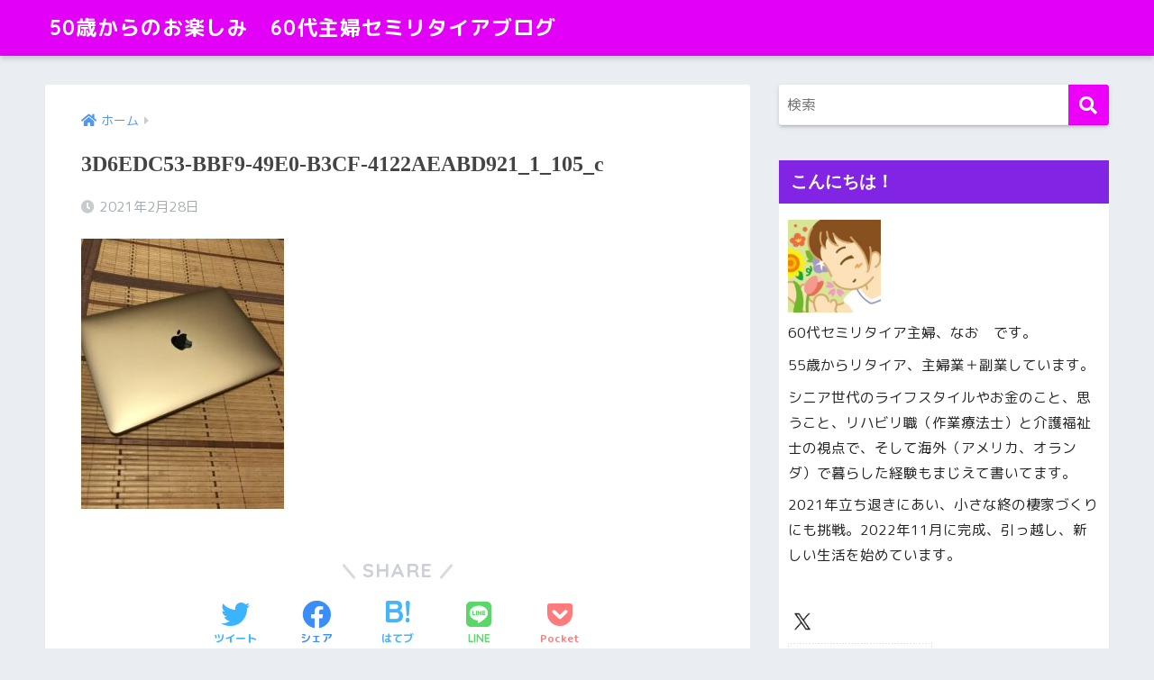

--- FILE ---
content_type: text/html; charset=utf-8
request_url: https://www.google.com/recaptcha/api2/aframe
body_size: 267
content:
<!DOCTYPE HTML><html><head><meta http-equiv="content-type" content="text/html; charset=UTF-8"></head><body><script nonce="4fi51lU_sbZWRvrHdk_J4w">/** Anti-fraud and anti-abuse applications only. See google.com/recaptcha */ try{var clients={'sodar':'https://pagead2.googlesyndication.com/pagead/sodar?'};window.addEventListener("message",function(a){try{if(a.source===window.parent){var b=JSON.parse(a.data);var c=clients[b['id']];if(c){var d=document.createElement('img');d.src=c+b['params']+'&rc='+(localStorage.getItem("rc::a")?sessionStorage.getItem("rc::b"):"");window.document.body.appendChild(d);sessionStorage.setItem("rc::e",parseInt(sessionStorage.getItem("rc::e")||0)+1);localStorage.setItem("rc::h",'1768966619916');}}}catch(b){}});window.parent.postMessage("_grecaptcha_ready", "*");}catch(b){}</script></body></html>

--- FILE ---
content_type: application/javascript; charset=utf-8
request_url: https://fundingchoicesmessages.google.com/f/AGSKWxUon-nKeTXnzA7bYGZ7KDtwuXCEJFJBdZA-QQSqYomuJBLbEG_f2RjCSNoZV92yKi9f3W73E0CFXCUvQUiutiAD6t1Br8Hc57YVaKutMnpyzWFGkknDqIlSbxBWxDoOBGSaW0jdug==?fccs=W251bGwsbnVsbCxudWxsLG51bGwsbnVsbCxudWxsLFsxNzY4OTY2NjIwLDE0NjAwMDAwMF0sbnVsbCxudWxsLG51bGwsW251bGwsWzcsNl0sbnVsbCxudWxsLG51bGwsbnVsbCxudWxsLG51bGwsbnVsbCxudWxsLG51bGwsM10sImh0dHBzOi8vd3d3LmxpZmUtZ29lcy1vbi5hc2lhL21hY2Jvb2t1dHRlbWl0YS8zZDZlZGM1My1iYmY5LTQ5ZTAtYjNjZi00MTIyYWVhYmQ5MjFfMV8xMDVfYy8iLG51bGwsW1s4LCI5b0VCUi01bXFxbyJdLFs5LCJlbi1VUyJdLFsxNiwiWzEsMSwxXSJdLFsxOSwiMiJdLFsxNywiWzBdIl0sWzI0LCIiXSxbMjksImZhbHNlIl1dXQ
body_size: 119
content:
if (typeof __googlefc.fcKernelManager.run === 'function') {"use strict";this.default_ContributorServingResponseClientJs=this.default_ContributorServingResponseClientJs||{};(function(_){var window=this;
try{
var qp=function(a){this.A=_.t(a)};_.u(qp,_.J);var rp=function(a){this.A=_.t(a)};_.u(rp,_.J);rp.prototype.getWhitelistStatus=function(){return _.F(this,2)};var sp=function(a){this.A=_.t(a)};_.u(sp,_.J);var tp=_.ed(sp),up=function(a,b,c){this.B=a;this.j=_.A(b,qp,1);this.l=_.A(b,_.Pk,3);this.F=_.A(b,rp,4);a=this.B.location.hostname;this.D=_.Fg(this.j,2)&&_.O(this.j,2)!==""?_.O(this.j,2):a;a=new _.Qg(_.Qk(this.l));this.C=new _.dh(_.q.document,this.D,a);this.console=null;this.o=new _.mp(this.B,c,a)};
up.prototype.run=function(){if(_.O(this.j,3)){var a=this.C,b=_.O(this.j,3),c=_.fh(a),d=new _.Wg;b=_.hg(d,1,b);c=_.C(c,1,b);_.jh(a,c)}else _.gh(this.C,"FCNEC");_.op(this.o,_.A(this.l,_.De,1),this.l.getDefaultConsentRevocationText(),this.l.getDefaultConsentRevocationCloseText(),this.l.getDefaultConsentRevocationAttestationText(),this.D);_.pp(this.o,_.F(this.F,1),this.F.getWhitelistStatus());var e;a=(e=this.B.googlefc)==null?void 0:e.__executeManualDeployment;a!==void 0&&typeof a==="function"&&_.To(this.o.G,
"manualDeploymentApi")};var vp=function(){};vp.prototype.run=function(a,b,c){var d;return _.v(function(e){d=tp(b);(new up(a,d,c)).run();return e.return({})})};_.Tk(7,new vp);
}catch(e){_._DumpException(e)}
}).call(this,this.default_ContributorServingResponseClientJs);
// Google Inc.

//# sourceURL=/_/mss/boq-content-ads-contributor/_/js/k=boq-content-ads-contributor.ContributorServingResponseClientJs.en_US.9oEBR-5mqqo.es5.O/d=1/exm=ad_blocking_detection_executable,kernel_loader,loader_js_executable/ed=1/rs=AJlcJMwtVrnwsvCgvFVyuqXAo8GMo9641A/m=cookie_refresh_executable
__googlefc.fcKernelManager.run('\x5b\x5b\x5b7,\x22\x5b\x5bnull,\\\x22life-goes-on.asia\\\x22,\\\x22AKsRol9mil7h7OdBAvPg_xvjTKc5fTTbxblOQ-S90ja_KdfzR1SY7HLtuJpUvrNj02q7ISeqLXqznE-pusP-m2F29V0mxy8bmKzK-ME2Vvcny0J1iWTMrGi04g2iIH6PeXdU6aAVd0LryAH931eA5AW6QFglEaTGpg\\\\u003d\\\\u003d\\\x22\x5d,null,\x5b\x5bnull,null,null,\\\x22https:\/\/fundingchoicesmessages.google.com\/f\/AGSKWxWaifITw6tLD3REbQQD1hw2srfsFmEvrASfygjIm_r4qcLIdF7_qNsnRYi3L_AUr1NLDFrkmlSumMz7ufwKr9hYw9VJucR8BViEFtiEZX4Mlvoxz2zdTenIBjf_niK-7XFuR1xoFQ\\\\u003d\\\\u003d\\\x22\x5d,null,null,\x5bnull,null,null,\\\x22https:\/\/fundingchoicesmessages.google.com\/el\/AGSKWxVOXxntY7YinoQOzMdRiFYFoEnNhydc7u79Eag-SpRavU7m7KfC9ix0hJcQ5-q3-tilxQx0qSmvC7s-L8O1L_e2BHRya7dK9OnDus-5EBrBJnsE7rhtGmokCRUdA2TM4-yJinedXw\\\\u003d\\\\u003d\\\x22\x5d,null,\x5bnull,\x5b7,6\x5d,null,null,null,null,null,null,null,null,null,3\x5d\x5d,\x5b2,1\x5d\x5d\x22\x5d\x5d,\x5bnull,null,null,\x22https:\/\/fundingchoicesmessages.google.com\/f\/AGSKWxXuPbTzF81ly1tJBVpa_8Xt7ViUKfgQVK7QW9k3FRmuHwdrqdA9vCFMetycWQdQZ4kkBY2MAuHE2iHZTx-WYXzOWdqN3piTw0I91ifqvTloeu2POMQBSdkMjN97_bXq9Lpk0FRDvg\\u003d\\u003d\x22\x5d\x5d');}

--- FILE ---
content_type: application/javascript; charset=utf-8
request_url: https://fundingchoicesmessages.google.com/f/AGSKWxWXt_ydW-qqYARgj_WCqIr5RfB5WXnubnzYcriByFC8sTbQpjjZO1wSIE9bJeADic8TbuysSaiFRiZ_f8xqT1CZvQKO4T6Lgc4lApwDYGyV_hbhrS9jSDKQH0hWkyaKIJFhdAx6ZdpurKhhBhbxfGN_WbkVCMGI97W6PsoaldyeXTvKnYcoUQsVj_bW/_.banner%20ad./ad_srv./pb.min._120x600a.image,third-party,xmlhttprequest,domain=rd.com
body_size: -1289
content:
window['f48d3175-d817-4119-bbbf-fa6ce312933e'] = true;